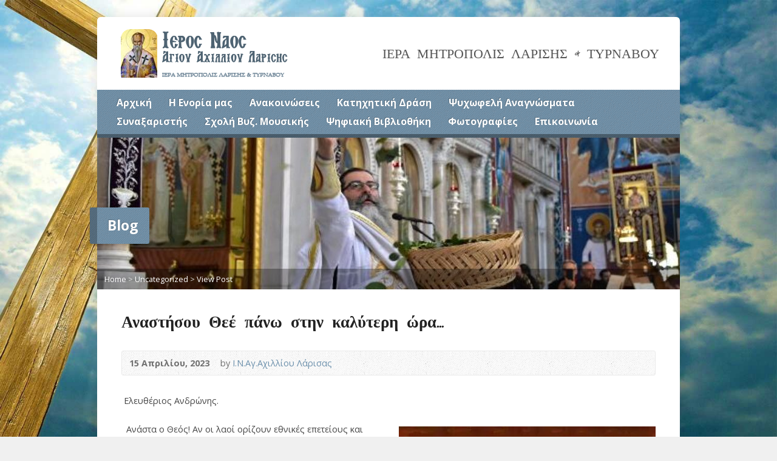

--- FILE ---
content_type: text/html; charset=UTF-8
request_url: https://www.inaa.gr/2023/04/15/%CE%B1%CE%BD%CE%B1%CF%83%CF%84%CE%AE%CF%83%CE%BF%CF%85-%CE%B8%CE%B5%CE%AD-%CF%80%CE%AC%CE%BD%CF%89-%CF%83%CF%84%CE%B7%CE%BD-%CE%BA%CE%B1%CE%BB%CF%8D%CF%84%CE%B5%CF%81%CE%B7-%CF%8E%CF%81%CE%B1/
body_size: 10406
content:
<!DOCTYPE html>
<!--[if IE 8 ]><html class="ie ie8 no-js" lang="el"> <![endif]-->
<!--[if (gte IE 9)|!(IE)]><!--><html class="no-js" lang="el"> <!--<![endif]-->
<head>
<meta charset="UTF-8" />
<!--[if lte IE 8]><meta http-equiv="X-UA-Compatible" content="IE=Edge,chrome=IE8" /><![endif]-->
<meta name="viewport" content="width=device-width, initial-scale=1, maximum-scale=1">
<link rel="pingback" href="https://www.inaa.gr/xmlrpc.php" />
<title>Αναστήσου Θεέ πάνω στην καλύτερη ώρα&#8230; &#8211; Ιερός Ναός Αγίου Αχιλλίου</title>
<meta name='robots' content='max-image-preview:large' />
<link rel='dns-prefetch' href='//maps.googleapis.com' />
<link rel='dns-prefetch' href='//fonts.googleapis.com' />
<link rel='dns-prefetch' href='//s.w.org' />
<link rel="alternate" type="application/rss+xml" title="Ροή RSS &raquo; Ιερός Ναός Αγίου Αχιλλίου" href="https://www.inaa.gr/feed/" />
<link rel="alternate" type="application/rss+xml" title="Ροή Σχολίων &raquo; Ιερός Ναός Αγίου Αχιλλίου" href="https://www.inaa.gr/comments/feed/" />
		<script type="text/javascript">
			window._wpemojiSettings = {"baseUrl":"https:\/\/s.w.org\/images\/core\/emoji\/13.0.1\/72x72\/","ext":".png","svgUrl":"https:\/\/s.w.org\/images\/core\/emoji\/13.0.1\/svg\/","svgExt":".svg","source":{"concatemoji":"https:\/\/www.inaa.gr\/wp-includes\/js\/wp-emoji-release.min.js?ver=5.7.14"}};
			!function(e,a,t){var n,r,o,i=a.createElement("canvas"),p=i.getContext&&i.getContext("2d");function s(e,t){var a=String.fromCharCode;p.clearRect(0,0,i.width,i.height),p.fillText(a.apply(this,e),0,0);e=i.toDataURL();return p.clearRect(0,0,i.width,i.height),p.fillText(a.apply(this,t),0,0),e===i.toDataURL()}function c(e){var t=a.createElement("script");t.src=e,t.defer=t.type="text/javascript",a.getElementsByTagName("head")[0].appendChild(t)}for(o=Array("flag","emoji"),t.supports={everything:!0,everythingExceptFlag:!0},r=0;r<o.length;r++)t.supports[o[r]]=function(e){if(!p||!p.fillText)return!1;switch(p.textBaseline="top",p.font="600 32px Arial",e){case"flag":return s([127987,65039,8205,9895,65039],[127987,65039,8203,9895,65039])?!1:!s([55356,56826,55356,56819],[55356,56826,8203,55356,56819])&&!s([55356,57332,56128,56423,56128,56418,56128,56421,56128,56430,56128,56423,56128,56447],[55356,57332,8203,56128,56423,8203,56128,56418,8203,56128,56421,8203,56128,56430,8203,56128,56423,8203,56128,56447]);case"emoji":return!s([55357,56424,8205,55356,57212],[55357,56424,8203,55356,57212])}return!1}(o[r]),t.supports.everything=t.supports.everything&&t.supports[o[r]],"flag"!==o[r]&&(t.supports.everythingExceptFlag=t.supports.everythingExceptFlag&&t.supports[o[r]]);t.supports.everythingExceptFlag=t.supports.everythingExceptFlag&&!t.supports.flag,t.DOMReady=!1,t.readyCallback=function(){t.DOMReady=!0},t.supports.everything||(n=function(){t.readyCallback()},a.addEventListener?(a.addEventListener("DOMContentLoaded",n,!1),e.addEventListener("load",n,!1)):(e.attachEvent("onload",n),a.attachEvent("onreadystatechange",function(){"complete"===a.readyState&&t.readyCallback()})),(n=t.source||{}).concatemoji?c(n.concatemoji):n.wpemoji&&n.twemoji&&(c(n.twemoji),c(n.wpemoji)))}(window,document,window._wpemojiSettings);
		</script>
		<style type="text/css">
img.wp-smiley,
img.emoji {
	display: inline !important;
	border: none !important;
	box-shadow: none !important;
	height: 1em !important;
	width: 1em !important;
	margin: 0 .07em !important;
	vertical-align: -0.1em !important;
	background: none !important;
	padding: 0 !important;
}
</style>
	<link rel='stylesheet' id='wp-block-library-css'  href='https://www.inaa.gr/wp-includes/css/dist/block-library/style.min.css?ver=5.7.14' type='text/css' media='all' />
<link rel='stylesheet' id='dashicons-css'  href='https://www.inaa.gr/wp-includes/css/dashicons.min.css?ver=5.7.14' type='text/css' media='all' />
<link rel='stylesheet' id='to-top-css'  href='https://www.inaa.gr/wp-content/plugins/to-top/public/css/to-top-public.css?ver=2.5.3' type='text/css' media='all' />
<link rel='stylesheet' id='elusive-webfont-css'  href='https://www.inaa.gr/wp-content/themes/risen/style-elusive-webfont.css?ver=2.6' type='text/css' media='all' />
<link rel='stylesheet' id='risen-style-css'  href='https://www.inaa.gr/wp-content/themes/risen/style.css?ver=2.6' type='text/css' media='all' />
<link rel='stylesheet' id='risen-base-style-css'  href='https://www.inaa.gr/wp-content/themes/risen/styles/light/style.css?ver=2.6' type='text/css' media='all' />
<link rel='stylesheet' id='google-fonts-css'  href='https://fonts.googleapis.com/css?family=Open+Sans:400italic,700italic,400,700%7CShadows+Into+Light+Two' type='text/css' media='all' />
<script type='text/javascript' src='https://www.inaa.gr/wp-includes/js/jquery/jquery.min.js?ver=3.5.1' id='jquery-core-js'></script>
<script type='text/javascript' src='https://www.inaa.gr/wp-includes/js/jquery/jquery-migrate.min.js?ver=3.3.2' id='jquery-migrate-js'></script>
<script type='text/javascript' id='to-top-js-extra'>
/* <![CDATA[ */
var to_top_options = {"scroll_offset":"100","icon_opacity":"50","style":"icon","icon_type":"dashicons-arrow-up-alt","icon_color":"#ffffff","icon_bg_color":"#000000","icon_size":"32","border_radius":"5","image":"https:\/\/www.inaa.gr\/wp-content\/plugins\/to-top\/admin\/images\/default.png","image_width":"65","image_alt":"","location":"bottom-right","margin_x":"20","margin_y":"20","show_on_admin":"0","enable_autohide":"0","autohide_time":"2","enable_hide_small_device":"0","small_device_max_width":"640","reset":"0"};
/* ]]> */
</script>
<script async type='text/javascript' src='https://www.inaa.gr/wp-content/plugins/to-top/public/js/to-top-public.js?ver=2.5.3' id='to-top-js'></script>
<script type='text/javascript' src='https://www.inaa.gr/wp-content/themes/risen/js/modernizr.custom.js?ver=2.6' id='modernizr-custom-js'></script>
<script type='text/javascript' src='https://www.inaa.gr/wp-content/themes/risen/js/jquery.backstretch.min.js?ver=2.6' id='jquery-backstretch-js'></script>
<script type='text/javascript' src='https://www.inaa.gr/wp-content/themes/risen/js/superfish.min.js?ver=2.6' id='superfish-js'></script>
<script type='text/javascript' src='https://www.inaa.gr/wp-content/themes/risen/js/supersubs.js?ver=2.6' id='supersubs-js'></script>
<script type='text/javascript' src='https://www.inaa.gr/wp-content/themes/risen/js/selectnav.min.js?ver=2.6' id='selectnav-js'></script>
<script type='text/javascript' src='https://maps.googleapis.com/maps/api/js?key=AIzaSyASWP7XvfkkJH3_L9T4Jn84GNxuqxtYBt4' id='google-maps-js'></script>
<script type='text/javascript' src='https://www.inaa.gr/wp-content/themes/risen/js/jquery.validate.min.js?ver=2.6' id='jquery-validate-js'></script>
<script type='text/javascript' src='https://www.inaa.gr/wp-content/themes/risen/js/jquery.easing.js?ver=2.6' id='jquery-easing-js'></script>
<script type='text/javascript' src='https://www.inaa.gr/wp-content/themes/risen/js/jquery.smooth-scroll.min.js?ver=2.6' id='jquery-smooth-scroll-js'></script>
<script type='text/javascript' src='https://www.inaa.gr/wp-content/themes/risen/js/jquery.fitvids.js?ver=2.6' id='fitvids-js'></script>
<script type='text/javascript' id='risen-main-js-extra'>
/* <![CDATA[ */
var risen_wp = {"theme_uri":"https:\/\/www.inaa.gr\/wp-content\/themes\/risen","is_home":"","site_url":"https:\/\/www.inaa.gr","home_url":"https:\/\/www.inaa.gr","is_ssl":"1","current_protocol":"https","ie_unsupported_message":"You are using an outdated version of Internet Explorer. Please upgrade your browser to use this site.","ie_unsupported_redirect_url":"http:\/\/browsehappy.com\/","mobile_menu_label":"Menu","slider_enabled":"1","slider_slideshow":"1","slider_speed":"6000","gmaps_api_key":"AIzaSyASWP7XvfkkJH3_L9T4Jn84GNxuqxtYBt4","ajax_url":"https:\/\/www.inaa.gr\/wp-admin\/admin-ajax.php","contact_form_nonce":"38450332c1","comment_name_required":"1","comment_email_required":"1","comment_name_error_required":"Required","comment_email_error_required":"Required","comment_email_error_invalid":"Invalid Email","comment_url_error_invalid":"Invalid URL","comment_message_error_required":"Comment Required","lightbox_prev":"Prev","lightbox_next":"Next","lightbox_expand":"Expand","lightbox_close":"Close"};
/* ]]> */
</script>
<script type='text/javascript' src='https://www.inaa.gr/wp-content/themes/risen/js/main.js?ver=2.6' id='risen-main-js'></script>
<link rel="https://api.w.org/" href="https://www.inaa.gr/wp-json/" /><link rel="alternate" type="application/json" href="https://www.inaa.gr/wp-json/wp/v2/posts/69115" /><link rel="EditURI" type="application/rsd+xml" title="RSD" href="https://www.inaa.gr/xmlrpc.php?rsd" />
<link rel="wlwmanifest" type="application/wlwmanifest+xml" href="https://www.inaa.gr/wp-includes/wlwmanifest.xml" /> 
<meta name="generator" content="WordPress 5.7.14" />
<link rel="canonical" href="https://www.inaa.gr/2023/04/15/%ce%b1%ce%bd%ce%b1%cf%83%cf%84%ce%ae%cf%83%ce%bf%cf%85-%ce%b8%ce%b5%ce%ad-%cf%80%ce%ac%ce%bd%cf%89-%cf%83%cf%84%ce%b7%ce%bd-%ce%ba%ce%b1%ce%bb%cf%8d%cf%84%ce%b5%cf%81%ce%b7-%cf%8e%cf%81%ce%b1/" />
<link rel='shortlink' href='https://www.inaa.gr/?p=69115' />
<link rel="alternate" type="application/json+oembed" href="https://www.inaa.gr/wp-json/oembed/1.0/embed?url=https%3A%2F%2Fwww.inaa.gr%2F2023%2F04%2F15%2F%25ce%25b1%25ce%25bd%25ce%25b1%25cf%2583%25cf%2584%25ce%25ae%25cf%2583%25ce%25bf%25cf%2585-%25ce%25b8%25ce%25b5%25ce%25ad-%25cf%2580%25ce%25ac%25ce%25bd%25cf%2589-%25cf%2583%25cf%2584%25ce%25b7%25ce%25bd-%25ce%25ba%25ce%25b1%25ce%25bb%25cf%258d%25cf%2584%25ce%25b5%25cf%2581%25ce%25b7-%25cf%258e%25cf%2581%25ce%25b1%2F" />
<link rel="alternate" type="text/xml+oembed" href="https://www.inaa.gr/wp-json/oembed/1.0/embed?url=https%3A%2F%2Fwww.inaa.gr%2F2023%2F04%2F15%2F%25ce%25b1%25ce%25bd%25ce%25b1%25cf%2583%25cf%2584%25ce%25ae%25cf%2583%25ce%25bf%25cf%2585-%25ce%25b8%25ce%25b5%25ce%25ad-%25cf%2580%25ce%25ac%25ce%25bd%25cf%2589-%25cf%2583%25cf%2584%25ce%25b7%25ce%25bd-%25ce%25ba%25ce%25b1%25ce%25bb%25cf%258d%25cf%2584%25ce%25b5%25cf%2581%25ce%25b7-%25cf%258e%25cf%2581%25ce%25b1%2F&#038;format=xml" />
<style type="text/css">
body {
	background: #f0f0f0 url(https://www.inaa.gr/wp-content/uploads/2017/02/cross_hpage1.jpg) no-repeat fixed;
	background-size: 100%;
}

a, .resurrect-list-icons a:hover, .flex-caption a {
	color: #6a8fab;
}

#header-menu, #footer-bottom, .flex-caption, .flex-control-nav li a.active, #home-row-widgets .widget-image-title, #page-header h1, .sidebar-widget-title {
	background-color: #6a8fab;
}

body, input, textarea, select, .multimedia-short h1, #cancel-comment-reply-link, .accordion-section-title, .staff header h1 a {
	font-family: 'Open Sans', Arial, Helvetica, sans-serif;
}

#header-menu-links, .flex-caption, #home-row-widgets .widget-image-title, #page-header h1, h1.sidebar-widget-title, a.button, a.comment-reply-link, a.comment-edit-link, a.post-edit-link, .nav-left-right a, input[type=submit] {
	font-family: 'Open Sans', Arial, Helvetica, sans-serif;
}

.heading, .page-title, .post-content h1, .post-content h2, .post-content h3, .post-content h4, .post-content h5, .post-content h6, .author-box h1, .staff header h1, .location header h1, #reply-title, #comments-title, .home-column-widgets-title, .ppt, #tagline, #intro {
	font-family: 'Shadows Into Light Two', Georgia, 'Bitstream Vera Serif', 'Times New Roman', Times, cursive;
}
</style>
<link rel="shortcut icon" href="https://www.inaa.gr/wp-content/uploads/favic2on.ico" />
<script type="text/javascript">

var _gaq = _gaq || [];
_gaq.push(['_setAccount', 'UA-91638207-1']);
_gaq.push(['_trackPageview']);

(function() {
var ga = document.createElement('script'); ga.type = 'text/javascript'; ga.async = true;
ga.src = ('https:' == document.location.protocol ? 'https://ssl' : 'http://www') + '.google-analytics.com/ga.js';
var s = document.getElementsByTagName('script')[0]; s.parentNode.insertBefore(ga, s);
})();

</script>
<link rel="icon" href="https://www.inaa.gr/wp-content/uploads/2019/11/cropped-Screenshot-at-Nov-02-23-26-41-55x55.png" sizes="32x32" />
<link rel="icon" href="https://www.inaa.gr/wp-content/uploads/2019/11/cropped-Screenshot-at-Nov-02-23-26-41-300x300.png" sizes="192x192" />
<link rel="apple-touch-icon" href="https://www.inaa.gr/wp-content/uploads/2019/11/cropped-Screenshot-at-Nov-02-23-26-41-180x180.png" />
<meta name="msapplication-TileImage" content="https://www.inaa.gr/wp-content/uploads/2019/11/cropped-Screenshot-at-Nov-02-23-26-41-300x300.png" />
</head>

<body class="post-template-default single single-post postid-69115 single-format-standard">

	<!-- Container Start -->

	<div id="container">

		<div id="container-inner">

			<!-- Header Start -->

			<header id="header">

				<div id="header-inner">

					<div id="header-content">

						
						<div id="logo">

							<a href="https://www.inaa.gr/">

								<img src="https://www.inaa.gr//wp-content/uploads/2014/10/logo-inaa-2.png" alt="Ιερός Ναός Αγίου Αχιλλίου" id="logo-regular">

								<img src="https://www.inaa.gr/wp-content/themes/risen/styles/light/images/logo-hidpi.png" alt="Ιερός Ναός Αγίου Αχιλλίου" id="logo-hidpi">

							</a>

						</div>

						<div id="top-right">

							<div id="top-right-inner">

								<div id="top-right-content">

									<div id="tagline">
										ΙΕΡΑ ΜΗΤΡΟΠΟΛΙΣ ΛΑΡΙΣΗΣ &amp; ΤΥΡΝΑΒΟΥ									</div>

								</div>

							</div>

						</div>

					</div>

				</div>

				<!-- Menu Start -->

				<nav id="header-menu">

					<div id="header-menu-inner">

						<ul id="header-menu-links" class="sf-menu"><li id="menu-item-2785" class="menu-item menu-item-type-custom menu-item-object-custom menu-item-2785"><a title="Αρχική σελίδα" href="http://inaa.gr/">Αρχική</a></li>
<li id="menu-item-2776" class="menu-item menu-item-type-post_type menu-item-object-page menu-item-has-children menu-item-2776"><a href="#">Η Ενορία μας</a>
<ul class="sub-menu">
	<li id="menu-item-2777" class="menu-item menu-item-type-post_type menu-item-object-page menu-item-2777"><a href="https://www.inaa.gr/%ce%b7-%ce%b5%ce%bd%ce%bf%cf%81%ce%af%ce%b1-%ce%bc%ce%b1%cf%82/%ce%b9%cf%83%cf%84%ce%bf%cf%81%ce%b9%ce%ba%cf%8c/">Ιστορικό</a></li>
	<li id="menu-item-2582" class="menu-item menu-item-type-post_type menu-item-object-page menu-item-has-children menu-item-2582"><a href="https://www.inaa.gr/%ce%b7-%ce%b5%ce%bd%ce%bf%cf%81%ce%af%ce%b1-%ce%bc%ce%b1%cf%82/%ce%b4%ce%b9%ce%bf%ce%b9%ce%ba%ce%b7%cf%84%ce%b9%ce%ba%ce%ae-%ce%bf%cf%81%ce%b3%ce%b1%ce%bd%cf%89%cf%83%ce%b7/">Διοικητική Οργάνωση</a>
	<ul class="sub-menu">
		<li id="menu-item-2587" class="menu-item menu-item-type-post_type menu-item-object-page menu-item-2587"><a href="https://www.inaa.gr/%ce%b7-%ce%b5%ce%bd%ce%bf%cf%81%ce%af%ce%b1-%ce%bc%ce%b1%cf%82/%ce%b4%ce%b9%ce%bf%ce%b9%ce%ba%ce%b7%cf%84%ce%b9%ce%ba%ce%ae-%ce%bf%cf%81%ce%b3%ce%b1%ce%bd%cf%89%cf%83%ce%b7/%ce%bc%ce%b7%cf%84%cf%81%ce%bf%cf%80%ce%bf%ce%bb%ce%af%cf%84%ce%b7%cf%82/">Μητροπολίτης</a></li>
		<li id="menu-item-2585" class="menu-item menu-item-type-post_type menu-item-object-page menu-item-2585"><a href="https://www.inaa.gr/%ce%b7-%ce%b5%ce%bd%ce%bf%cf%81%ce%af%ce%b1-%ce%bc%ce%b1%cf%82/%ce%b4%ce%b9%ce%bf%ce%b9%ce%ba%ce%b7%cf%84%ce%b9%ce%ba%ce%ae-%ce%bf%cf%81%ce%b3%ce%b1%ce%bd%cf%89%cf%83%ce%b7/%ce%b9%ce%b5%cf%81%ce%b5%ce%af%cf%82/">Ιερείς</a></li>
		<li id="menu-item-31745" class="menu-item menu-item-type-post_type menu-item-object-page menu-item-31745"><a href="https://www.inaa.gr/%ce%b7-%ce%b5%ce%bd%ce%bf%cf%81%ce%af%ce%b1-%ce%bc%ce%b1%cf%82/%ce%b4%ce%b9%ce%bf%ce%b9%ce%ba%ce%b7%cf%84%ce%b9%ce%ba%ce%ae-%ce%bf%cf%81%ce%b3%ce%b1%ce%bd%cf%89%cf%83%ce%b7/%ce%b5%ce%ba%ce%ba%ce%bb%ce%b7%cf%83%ce%b9%ce%b1%cf%83%cf%84%ce%b9%ce%ba%cf%8c-%cf%83%cf%85%ce%bc%ce%b2%ce%bf%cf%8d%ce%bb%ce%b9%ce%bf-2/">Εκκλησιαστικό Συμβούλιο</a></li>
		<li id="menu-item-2584" class="menu-item menu-item-type-post_type menu-item-object-page menu-item-2584"><a href="https://www.inaa.gr/%ce%b7-%ce%b5%ce%bd%ce%bf%cf%81%ce%af%ce%b1-%ce%bc%ce%b1%cf%82/%ce%b4%ce%b9%ce%bf%ce%b9%ce%ba%ce%b7%cf%84%ce%b9%ce%ba%ce%ae-%ce%bf%cf%81%ce%b3%ce%b1%ce%bd%cf%89%cf%83%ce%b7/%ce%b5%cf%81%ce%b1%ce%bd%ce%b9%ce%ba%ce%ae-%ce%b5%cf%80%ce%b9%cf%84%cf%81%ce%bf%cf%80%ce%ae/">Νεωκόρος</a></li>
		<li id="menu-item-2588" class="menu-item menu-item-type-post_type menu-item-object-page menu-item-2588"><a href="https://www.inaa.gr/%ce%b7-%ce%b5%ce%bd%ce%bf%cf%81%ce%af%ce%b1-%ce%bc%ce%b1%cf%82/%ce%b4%ce%b9%ce%bf%ce%b9%ce%ba%ce%b7%cf%84%ce%b9%ce%ba%ce%ae-%ce%bf%cf%81%ce%b3%ce%b1%ce%bd%cf%89%cf%83%ce%b7/%cf%86%ce%b9%ce%bb%cf%8c%cf%80%cf%84%cf%89%cf%87%ce%bf-%cf%84%ce%b1%ce%bc%ce%b5%ce%af%ce%bf-%ce%b5%ce%bb%cf%86%ce%b1/">Φιλόπτωχο Ταμείο Ε.Λ.Φ.Α.</a></li>
		<li id="menu-item-2586" class="menu-item menu-item-type-post_type menu-item-object-page menu-item-2586"><a href="https://www.inaa.gr/%ce%b7-%ce%b5%ce%bd%ce%bf%cf%81%ce%af%ce%b1-%ce%bc%ce%b1%cf%82/%ce%b4%ce%b9%ce%bf%ce%b9%ce%ba%ce%b7%cf%84%ce%b9%ce%ba%ce%ae-%ce%bf%cf%81%ce%b3%ce%b1%ce%bd%cf%89%cf%83%ce%b7/%ce%b9%ce%b5%cf%81%ce%bf%cf%88%ce%ac%ce%bb%cf%84%ce%b5%cf%82/">Ιεροψάλτες</a></li>
	</ul>
</li>
</ul>
</li>
<li id="menu-item-831" class="menu-item menu-item-type-taxonomy menu-item-object-category menu-item-has-children menu-item-831"><a href="https://www.inaa.gr/category/%ce%b1%ce%bd%ce%b1%ce%ba%ce%bf%ce%b9%ce%bd%cf%8e%cf%83%ce%b5%ce%b9%cf%82/">Ανακοινώσεις</a>
<ul class="sub-menu">
	<li id="menu-item-165" class="menu-item menu-item-type-taxonomy menu-item-object-category menu-item-165"><a href="https://www.inaa.gr/category/%ce%b1%ce%bd%ce%b1%ce%ba%ce%bf%ce%b9%ce%bd%cf%8e%cf%83%ce%b5%ce%b9%cf%82/%ce%b4%cf%81%ce%b1%cf%83%cf%84%ce%b7%cf%81%ce%b9%cf%8c%cf%84%ce%b7%cf%84%ce%b5%cf%82/">Δραστηριότητες</a></li>
	<li id="menu-item-162" class="menu-item menu-item-type-taxonomy menu-item-object-category menu-item-162"><a href="https://www.inaa.gr/category/%ce%b1%ce%bd%ce%b1%ce%ba%ce%bf%ce%b9%ce%bd%cf%8e%cf%83%ce%b5%ce%b9%cf%82/%ce%b5%ce%be%ce%bf%ce%bc%ce%bf%ce%bb%cf%8c%ce%b3%ce%b7%cf%83%ce%b7/">Εξομολόγηση</a></li>
	<li id="menu-item-2145" class="menu-item menu-item-type-taxonomy menu-item-object-category menu-item-2145"><a href="https://www.inaa.gr/category/%ce%b1%ce%bd%ce%b1%ce%ba%ce%bf%ce%b9%ce%bd%cf%8e%cf%83%ce%b5%ce%b9%cf%82/%ce%b9%ce%b5%cf%81%ce%ad%cf%82-%ce%b1%ce%ba%ce%bf%ce%bb%ce%bf%cf%85%ce%b8%ce%af%ce%b5%cf%82/">Ιερές Ακολουθίες</a></li>
</ul>
</li>
<li id="menu-item-430" class="menu-item menu-item-type-taxonomy menu-item-object-category menu-item-has-children menu-item-430"><a href="https://www.inaa.gr/category/%ce%ba%ce%b1%cf%84%ce%b7%cf%87%ce%b7%cf%84%ce%b9%ce%ba%ce%ae-%ce%b4%cf%81%ce%ac%cf%83%ce%b7/">Κατηχητική Δράση</a>
<ul class="sub-menu">
	<li id="menu-item-2510" class="menu-item menu-item-type-taxonomy menu-item-object-category menu-item-2510"><a href="https://www.inaa.gr/category/%ce%ba%ce%b1%cf%84%ce%b7%cf%87%ce%b7%cf%84%ce%b9%ce%ba%ce%ae-%ce%b4%cf%81%ce%ac%cf%83%ce%b7/%ce%ba%ce%b1%cf%84%ce%b7%cf%87%ce%b7%cf%84%ce%b9%ce%ba%ce%ac-%cf%83%cf%87%ce%bf%ce%bb%ce%b5%ce%af%ce%b1/">Κατηχητικά Σχολεία</a></li>
	<li id="menu-item-429" class="menu-item menu-item-type-taxonomy menu-item-object-category menu-item-429"><a href="https://www.inaa.gr/category/%ce%ba%ce%b1%cf%84%ce%b7%cf%87%ce%b7%cf%84%ce%b9%ce%ba%ce%ae-%ce%b4%cf%81%ce%ac%cf%83%ce%b7/%cf%83%cf%85%ce%bd%ce%b1%ce%bd%cf%84%ce%ae%cf%83%ce%b5%ce%b9%cf%82-%ce%bd%ce%ad%cf%89%ce%bd/">Συναντήσεις Νέων</a></li>
	<li id="menu-item-427" class="menu-item menu-item-type-taxonomy menu-item-object-category menu-item-427"><a href="https://www.inaa.gr/category/%ce%ba%ce%b1%cf%84%ce%b7%cf%87%ce%b7%cf%84%ce%b9%ce%ba%ce%ae-%ce%b4%cf%81%ce%ac%cf%83%ce%b7/%ce%b5%cf%83%cf%80%ce%b5%cf%81%ce%b9%ce%bd%ce%ac-%ce%ba%ce%b7%cf%81%cf%8d%ce%b3%ce%bc%ce%b1%cf%84%ce%b1/">Εσπερινά Κηρύγματα</a></li>
	<li id="menu-item-428" class="menu-item menu-item-type-taxonomy menu-item-object-category menu-item-428"><a href="https://www.inaa.gr/category/%ce%ba%ce%b1%cf%84%ce%b7%cf%87%ce%b7%cf%84%ce%b9%ce%ba%ce%ae-%ce%b4%cf%81%ce%ac%cf%83%ce%b7/%cf%80%cf%81%cf%8c%cf%84%cf%85%cf%80%ce%b1-%ce%bc%ce%b1%ce%b8%ce%ae%ce%bc%ce%b1%cf%84%ce%b1/">Πρότυπα Μαθήματα</a></li>
</ul>
</li>
<li id="menu-item-156" class="menu-item menu-item-type-taxonomy menu-item-object-category menu-item-has-children menu-item-156"><a href="https://www.inaa.gr/category/%cf%88%cf%85%cf%87%cf%89%cf%86%ce%b5%ce%bb%ce%ae-%ce%b1%ce%bd%ce%b1%ce%b3%ce%bd%cf%8e%cf%83%ce%bc%ce%b1%cf%84%ce%b1/">Ψυχωφελή Αναγνώσματα</a>
<ul class="sub-menu">
	<li id="menu-item-177" class="menu-item menu-item-type-taxonomy menu-item-object-category menu-item-177"><a href="https://www.inaa.gr/category/%cf%88%cf%85%cf%87%cf%89%cf%86%ce%b5%ce%bb%ce%ae-%ce%b1%ce%bd%ce%b1%ce%b3%ce%bd%cf%8e%cf%83%ce%bc%ce%b1%cf%84%ce%b1/%cf%80%ce%b1%cf%84%ce%b5%cf%81%ce%b9%ce%ba%ce%ac-%ce%ba%ce%b5%ce%af%ce%bc%ce%b5%ce%bd%ce%b1/">Πατερικά Κείμενα</a></li>
	<li id="menu-item-178" class="menu-item menu-item-type-taxonomy menu-item-object-category menu-item-178"><a href="https://www.inaa.gr/category/%cf%88%cf%85%cf%87%cf%89%cf%86%ce%b5%ce%bb%ce%ae-%ce%b1%ce%bd%ce%b1%ce%b3%ce%bd%cf%8e%cf%83%ce%bc%ce%b1%cf%84%ce%b1/%cf%83%cf%8d%ce%b3%cf%87%cf%81%ce%bf%ce%bd%ce%b1-%ce%b1%ce%bd%ce%b1%ce%b3%ce%bd%cf%8e%cf%83%ce%bc%ce%b1%cf%84%ce%b1/">Σύγχρονα Αναγνώσματα</a></li>
	<li id="menu-item-176" class="menu-item menu-item-type-taxonomy menu-item-object-category menu-item-176"><a href="https://www.inaa.gr/category/%cf%88%cf%85%cf%87%cf%89%cf%86%ce%b5%ce%bb%ce%ae-%ce%b1%ce%bd%ce%b1%ce%b3%ce%bd%cf%8e%cf%83%ce%bc%ce%b1%cf%84%ce%b1/%ce%b1%cf%80%ce%bf%cf%86%ce%b8%ce%ad%ce%b3%ce%bc%ce%b1%cf%84%ce%b1/">Αποφθέγματα</a></li>
	<li id="menu-item-434" class="menu-item menu-item-type-taxonomy menu-item-object-category menu-item-434"><a href="https://www.inaa.gr/category/%cf%88%cf%85%cf%87%cf%89%cf%86%ce%b5%ce%bb%ce%ae-%ce%b1%ce%bd%ce%b1%ce%b3%ce%bd%cf%8e%cf%83%ce%bc%ce%b1%cf%84%ce%b1/%ce%b3%ce%b5%cf%81%ce%bf%ce%bd%cf%84%ce%b9%ce%ba%cf%8c/">Γεροντικό</a></li>
	<li id="menu-item-435" class="menu-item menu-item-type-taxonomy menu-item-object-category menu-item-435"><a href="https://www.inaa.gr/category/%cf%88%cf%85%cf%87%cf%89%cf%86%ce%b5%ce%bb%ce%ae-%ce%b1%ce%bd%ce%b1%ce%b3%ce%bd%cf%8e%cf%83%ce%bc%ce%b1%cf%84%ce%b1/%cf%80%cf%81%ce%bf%cf%83%ce%b5%cf%85%cf%87%ce%ad%cf%82/">Προσευχές</a></li>
	<li id="menu-item-433" class="menu-item menu-item-type-taxonomy menu-item-object-category menu-item-has-children menu-item-433"><a href="https://www.inaa.gr/category/%cf%88%cf%85%cf%87%cf%89%cf%86%ce%b5%ce%bb%ce%ae-%ce%b1%ce%bd%ce%b1%ce%b3%ce%bd%cf%8e%cf%83%ce%bc%ce%b1%cf%84%ce%b1/%cf%83%cf%8d%ce%b3%cf%87%cf%81%ce%bf%ce%bd%ce%bf%ce%b9-%cf%80%cf%81%ce%bf%ce%b2%ce%bb%ce%b7%ce%bc%ce%b1%cf%84%ce%b9%cf%83%ce%bc%ce%bf%ce%af/">Σύγχρονοι Προβληματισμοί</a>
	<ul class="sub-menu">
		<li id="menu-item-431" class="menu-item menu-item-type-taxonomy menu-item-object-category menu-item-431"><a href="https://www.inaa.gr/category/%cf%88%cf%85%cf%87%cf%89%cf%86%ce%b5%ce%bb%ce%ae-%ce%b1%ce%bd%ce%b1%ce%b3%ce%bd%cf%8e%cf%83%ce%bc%ce%b1%cf%84%ce%b1/%cf%83%cf%8d%ce%b3%cf%87%cf%81%ce%bf%ce%bd%ce%bf%ce%b9-%cf%80%cf%81%ce%bf%ce%b2%ce%bb%ce%b7%ce%bc%ce%b1%cf%84%ce%b9%cf%83%ce%bc%ce%bf%ce%af/%ce%b1%cf%81%ce%b8%cf%81%ce%b1/">&#8216;Αρθρα</a></li>
		<li id="menu-item-3690" class="menu-item menu-item-type-taxonomy menu-item-object-category menu-item-3690"><a href="https://www.inaa.gr/category/%cf%88%cf%85%cf%87%cf%89%cf%86%ce%b5%ce%bb%ce%ae-%ce%b1%ce%bd%ce%b1%ce%b3%ce%bd%cf%8e%cf%83%ce%bc%ce%b1%cf%84%ce%b1/%cf%83%cf%8d%ce%b3%cf%87%cf%81%ce%bf%ce%bd%ce%bf%ce%b9-%cf%80%cf%81%ce%bf%ce%b2%ce%bb%ce%b7%ce%bc%ce%b1%cf%84%ce%b9%cf%83%ce%bc%ce%bf%ce%af/%ce%ba%ce%b7%cf%81%cf%8d%ce%b3%ce%bc%ce%b1%cf%84%ce%b1/">Κηρύγματα</a></li>
	</ul>
</li>
</ul>
</li>
<li id="menu-item-4395" class="menu-item menu-item-type-taxonomy menu-item-object-category menu-item-has-children menu-item-4395"><a href="https://www.inaa.gr/category/%cf%83%cf%85%ce%bd%ce%b1%ce%be%ce%b1%cf%81%ce%b9%cf%83%cf%84%ce%ae%cf%82/">Συναξαριστής</a>
<ul class="sub-menu">
	<li id="menu-item-3680" class="menu-item menu-item-type-taxonomy menu-item-object-category menu-item-3680"><a href="https://www.inaa.gr/category/%cf%83%cf%85%ce%bd%ce%b1%ce%be%ce%b1%cf%81%ce%b9%cf%83%cf%84%ce%ae%cf%82/%cf%84%ce%bf%cf%80%ce%b9%ce%ba%ce%bf%ce%af-%ce%ac%ce%b3%ce%b9%ce%bf%ce%b9/">Τοπικοί Άγιοι</a></li>
	<li id="menu-item-3604" class="menu-item menu-item-type-taxonomy menu-item-object-category menu-item-3604"><a href="https://www.inaa.gr/category/%cf%83%cf%85%ce%bd%ce%b1%ce%be%ce%b1%cf%81%ce%b9%cf%83%cf%84%ce%ae%cf%82/%ce%b2%ce%af%ce%bf%ce%b9-%ce%b1%ce%b3%ce%af%cf%89%ce%bd/">Βίοι Αγίων</a></li>
	<li id="menu-item-3995" class="menu-item menu-item-type-post_type menu-item-object-page menu-item-3995"><a target="_blank" rel="noopener" href="https://drive.google.com/folderview?id=0BzXKTiw9T6xVcUlSUXRJd1JVNGc&#038;preview=true#list#new_tab">Ακολουθίες Αγίων</a></li>
</ul>
</li>
<li id="menu-item-155" class="menu-item menu-item-type-taxonomy menu-item-object-category menu-item-has-children menu-item-155"><a href="https://www.inaa.gr/category/%cf%83%cf%87%ce%bf%ce%bb%ce%ae-%ce%b2%cf%85%ce%b6%ce%b1%ce%bd%cf%84%ce%b9%ce%bd%ce%ae%cf%82-%ce%bc%ce%bf%cf%85%cf%83%ce%b9%ce%ba%ce%ae%cf%82/">Σχολή Βυζ. Μουσικής</a>
<ul class="sub-menu">
	<li id="menu-item-35417" class="menu-item menu-item-type-post_type menu-item-object-page menu-item-35417"><a href="https://www.inaa.gr/%cf%83%cf%87%ce%bf%ce%bb%ce%ae-%ce%b2%cf%85%ce%b6-%ce%bc%ce%bf%cf%85%cf%83%ce%b9%ce%ba%ce%ae%cf%82/%cf%80%cf%81%cf%8c%ce%b3%cf%81%ce%b1%ce%bc%ce%bc%ce%b1/">Πρόγραμμα</a></li>
	<li id="menu-item-437" class="menu-item menu-item-type-taxonomy menu-item-object-category menu-item-437"><a href="https://www.inaa.gr/category/%cf%83%cf%87%ce%bf%ce%bb%ce%ae-%ce%b2%cf%85%ce%b6%ce%b1%ce%bd%cf%84%ce%b9%ce%bd%ce%ae%cf%82-%ce%bc%ce%bf%cf%85%cf%83%ce%b9%ce%ba%ce%ae%cf%82/%ce%b4%ce%b9%ce%b4%ce%ac%cf%83%ce%ba%ce%b1%ce%bb%ce%bf%ce%b9/">Διδάσκαλοι</a></li>
</ul>
</li>
<li id="menu-item-658" class="menu-item menu-item-type-post_type menu-item-object-page menu-item-has-children menu-item-658"><a target="_blank" rel="noopener" href="http://www.youtube.com/user/inaagr/videos?flow=grid&#038;view=1#new_tab">Ψηφιακή Βιβλιοθήκη</a>
<ul class="sub-menu">
	<li id="menu-item-2593" class="menu-item menu-item-type-post_type menu-item-object-page menu-item-2593"><a target="_blank" rel="noopener" href="http://www.youtube.com/playlist?list=PLxckM9W_lHBIiaXHd-l1KaFKqPHw3pgoz#new_tab">Ακολουθίες</a></li>
	<li id="menu-item-3659" class="menu-item menu-item-type-post_type menu-item-object-page menu-item-3659"><a target="_blank" rel="noopener" href="http://www.youtube.com/playlist?list=PLxckM9W_lHBIu8B9MPKowLL0EML6f85E5#new_tab">Ύμνοι</a></li>
	<li id="menu-item-3815" class="menu-item menu-item-type-taxonomy menu-item-object-category menu-item-3815"><a href="https://www.inaa.gr/category/%cf%88%ce%b7%cf%86%ce%b9%ce%b1%ce%ba%ce%ae-%ce%b2%ce%b9%ce%b2%ce%bb%ce%b9%ce%bf%ce%b8%ce%ae%ce%ba%ce%b7/%ce%b2%ce%af%ce%bd%cf%84%ce%b5%ce%bf/">Βίντεο</a></li>
	<li id="menu-item-3663" class="menu-item menu-item-type-post_type menu-item-object-page menu-item-3663"><a target="_blank" rel="noopener" href="http://www.youtube.com/playlist?list=PLxckM9W_lHBJkJ9-kUTmgc1ek_ptSpcq0#new_tab">Πνευματικές Ομιλίες</a></li>
	<li id="menu-item-2230" class="menu-item menu-item-type-post_type menu-item-object-page menu-item-2230"><a href="https://www.inaa.gr/%cf%88%ce%b7%cf%86%ce%b9%ce%b1%ce%ba%ce%ae-%ce%b2%ce%b9%ce%b2%ce%bb%ce%b9%ce%bf%ce%b8%ce%ae%ce%ba%ce%b7/%cf%81%ce%b1%ce%b4%ce%b9%ce%bf%cf%86%cf%89%ce%bd%ce%b9%ce%ba%ce%ae-%ce%b5%ce%ba%cf%80%ce%bf%ce%bc%cf%80%ce%ae/">Ραδιοφωνική Εκπομπή</a></li>
</ul>
</li>
<li id="menu-item-1148" class="menu-item menu-item-type-post_type menu-item-object-page menu-item-has-children menu-item-1148"><a href="https://www.inaa.gr/%cf%86%cf%89%cf%84%ce%bf%ce%b3%cf%81%ce%b1%cf%86%ce%af%ce%b5%cf%82/">Φωτογραφίες</a>
<ul class="sub-menu">
	<li id="menu-item-3383" class="menu-item menu-item-type-taxonomy menu-item-object-risen_gallery_category menu-item-3383"><a href="https://www.inaa.gr/gallery-category/church-life/">Λατρευτική Ζωή</a></li>
	<li id="menu-item-3384" class="menu-item menu-item-type-taxonomy menu-item-object-risen_gallery_category menu-item-3384"><a href="https://www.inaa.gr/gallery-category/%ce%ba%ce%b1%cf%84%ce%b7%cf%87%ce%b7%cf%84%ce%b9%ce%ba%ce%ae-%ce%b4%cf%81%ce%ac%cf%83%ce%b7-%ce%bd%ce%ad%ce%bf%cf%85%cf%82/">Κατηχητική Δράση</a></li>
	<li id="menu-item-3666" class="menu-item menu-item-type-taxonomy menu-item-object-risen_gallery_category menu-item-3666"><a href="https://www.inaa.gr/gallery-category/%ce%ac%ce%b3%ce%b9%ce%bf-%cf%8c%cf%81%ce%bf%cf%82/">Άγιο Όρος</a></li>
	<li id="menu-item-3385" class="menu-item menu-item-type-taxonomy menu-item-object-risen_gallery_category menu-item-3385"><a href="https://www.inaa.gr/gallery-category/%ce%b4%cf%81%ce%b1%cf%83%cf%84%ce%b7%cf%81%ce%b9%cf%8c%cf%84%ce%b7%cf%84%ce%b5%cf%82/">Δραστηριότητες</a></li>
	<li id="menu-item-3386" class="menu-item menu-item-type-taxonomy menu-item-object-risen_gallery_category menu-item-3386"><a href="https://www.inaa.gr/gallery-category/%ce%b4%ce%b9%ce%ac%cf%86%ce%bf%cf%81%ce%b5%cf%82/">Διάφορες</a></li>
</ul>
</li>
<li id="menu-item-1007" class="menu-item menu-item-type-post_type menu-item-object-page menu-item-1007"><a href="https://www.inaa.gr/%ce%b5%cf%80%ce%b9%ce%ba%ce%bf%ce%b9%ce%bd%cf%89%ce%bd%ce%af%ce%b1-%ce%b9%ce%bd%ce%b1%ce%b1/">Επικοινωνία</a></li>
</ul>
						
						<div class="clear"></div>

					</div>

					<div id="header-menu-bottom"></div>

				</nav>

				<!-- Menu End -->

			</header>

			<!-- Header End -->

<header id="page-header">
	<img width="960" height="250" src="https://www.inaa.gr/wp-content/uploads/2023/04/1681568327551-960x250.jpg" class="page-header-image wp-post-image" alt="" loading="lazy" title="" />	<h1>
				Blog			</h1>
	<div class="breadcrumbs"><a href="https://www.inaa.gr">Home</a> > <a href="https://www.inaa.gr/category/uncategorized/">Uncategorized</a> > <a href="https://www.inaa.gr/2023/04/15/%ce%b1%ce%bd%ce%b1%cf%83%cf%84%ce%ae%cf%83%ce%bf%cf%85-%ce%b8%ce%b5%ce%ad-%cf%80%ce%ac%ce%bd%cf%89-%cf%83%cf%84%ce%b7%ce%bd-%ce%ba%ce%b1%ce%bb%cf%8d%cf%84%ce%b5%cf%81%ce%b7-%cf%8e%cf%81%ce%b1/">View Post</a></div></header>

<div id="content">

	<div id="content-inner">

		
		<article id="post-69115" class="post-69115 post type-post status-publish format-standard has-post-thumbnail hentry category-uncategorized">

			<header>

				<h1 id="blog-single-page-title" class="page-title">
					Αναστήσου Θεέ πάνω στην καλύτερη ώρα&#8230;									</h1>
			
				<div id="blog-single-header-meta" class="box blog-header-meta">

					<div class="blog-time-author">
				
						<time datetime="2023-04-15T18:07:04+03:00">15 Απριλίου, 2023</time>

						<span class="blog-header-meta-author">
							by <a href="https://www.inaa.gr/author/infoinaa-gr/">Ι.Ν.Αγ.Αχιλλίου Λάρισας</a>						</span>
					
					</div>

					<ul class="blog-header-meta-icons risen-icon-list dark">
											</ul>
					
					<div class="clear"></div>
					
				</div>

			</header>
		
			<div class="post-content"> <!-- confines heading font to this content -->
				
<p> Ελευθέριος Ανδρώνης.</p>



<div class="wp-block-image"><figure class="alignright size-large"><img loading="lazy" width="423" height="600" src="https://www.inaa.gr/wp-content/uploads/2023/04/336560554_556722706445007_7156859908241534625_n-423x600.jpg" alt="" class="wp-image-69117" srcset="https://www.inaa.gr/wp-content/uploads/2023/04/336560554_556722706445007_7156859908241534625_n-423x600.jpg 423w, https://www.inaa.gr/wp-content/uploads/2023/04/336560554_556722706445007_7156859908241534625_n-211x300.jpg 211w, https://www.inaa.gr/wp-content/uploads/2023/04/336560554_556722706445007_7156859908241534625_n-106x150.jpg 106w, https://www.inaa.gr/wp-content/uploads/2023/04/336560554_556722706445007_7156859908241534625_n.jpg 450w" sizes="(max-width: 423px) 100vw, 423px" /></figure></div>



<p>&nbsp; Ανάστα ο Θεός! Αν οι λαοί ορίζουν εθνικές επετείους και γιορτάζουν με μεγαλοπρεπείς γιορτές και σημαιοστολισμούς και παρελάσεις τη νίκη τους απέναντι σε κάποιον μεγάλο εχθρό που απείλησε την πατρίδα τους, τότε πόσες χαρές και πόσες τιμές χωρούν για τη νίκη του Χριστού απέναντι στην αυτοκρατορία του θανάτου;</p>



<p>&nbsp;Υπάρχει μεγαλύτερος δυνάστης από τον θάνατο; Υπάρχει μεγαλύτερος τύραννος; Σαρώνει τα έθνη, αφανίζει γενιές, χτυπά απροειδοποίητα, επιτίθεται σε γέρους, νέους και παιδιά. Δεν κάνει διακρίσεις σε πλούσιους και φτωχούς, σε άσημους και σε διάσημους. Μόνιμος διώκτης, ακοίμητος ληστής, ο θάνατος κραδαίνει αδιάκοπα τη δαμόκλειο σπάθη του φόβου και του τρόμου πάνω από τα κεφάλια των ανθρώπων.</p>



<p>&nbsp;Κι όμως, τέτοια ανείπωτη τιμή μας έκανε ο Χριστός με τη θυσία του. Ταπείνωσε τον μεγαλύτερο εχθρό μας, έδεσε τον θάνατο χειροπόδαρα και τον εξευτέλισε. Πόση ευφροσύνη, πόσο σκίρτημα, πόση αστέρευτη ελπίδα γεννά αυτό το γεγονός;</p>



<p>&nbsp; Σε κάθε Ορθόδοξη εκκλησιά, απ’ άκρη σ’ άκρη του κόσμου, έρχεται το πρώτο χαρμόσυνο μήνυμα. Αδημονούν οι πιστοί για την ένδοξη Ανάσταση. Φωνάζουν «Ανάστα, ο Θεός, κρίνων την γην ότι συ κατακληρονομήσεις εν πάσι τοις έθνεσι»! Αναστήσου, σήκω πάνω, ω Θεέ και κρίνε τη γη, γιατί δική σου κληρονομιά θα γίνουν όλα τα έθνη!</p>



<p>&nbsp; Αναστήσου Θεέ πάνω στην καλύτερη ώρα, όπως πριν 2.000 χρόνια, έτσι και σήμερα. Αναστήσου πάνω στην ώρα που οι διαχρονικοί εχθροί σου, φρόντισαν να σφαλίσουν τον Τάφο σου με τις βλασφημίες τους, με την απιστία τους, με την αντιχριστιανική μανία τους. Αναστήσου πάνω στην ώρα που οι φαύλοι κάνουν σχέδια για να καταλάβουν τον θρόνο σου.</p>



<p>&nbsp;Αναστήσου πάνω στην ώρα που τα όργανα του διαβόλου λυσσάνε από χαιρεκακία γιατί νομίζουν πως θριάμβευσαν. Αναστήσου για μια ακόμη φορά, να πιάσεις στον ύπνο τους δολοπλόκους που νομίζουν πως ξεμπέρδεψαν μαζί σου. Αναστήσου πάνω στην ώρα που το θηρίο του Άδη φαίνεται να σε χώνεψε στα σπλάχνα του. Αναστήσου πάνω στην ώρα που κάποιοι πιστοί έχουν καταληφθεί από λιποψυχία, από φόβο, από απόγνωση και δειλία.</p>



<p>&nbsp; Πάρε τα κλειδιά του Άδη στα χέρια σου, λάβε την κληρονομιά σου στα έθνη, βασίλεψε στον ουρανό, στη γη και στα καταχθόνια. Γκρέμισε το οικοδόμημα της σύγχρονης Βαβυλώνας, ρίξε από τον επίγειο θρόνο του, τον άρχοντα του κόσμου τούτου, και μοίρασε τη δικαιοσύνη σου, στους υπηρέτες του.</p>



<p>&nbsp; Αυτοί που δεν σε αντικατέστησαν ως Θεό, με έναν άλλον «θεό» της εγωιστικής βολής τους, που είτε τον λένε επιστήμη, είτε τον λένε φιλοσοφία, είτε τον λένε πολιτική, είτε τον λένε πανσεξουαλισμό και αποκτήνωση, αυτοί, με καθαρή διάνοια, με ταπεινή καρδιά, θα αναμένουν την Ανάσταση σου, σαν λαμπάδες αναμμένες.</p>



<p>&nbsp; Αυτό είναι το μεγάλο μήνυμα της «πρώτης Ανάστασης», και κάθε Ανάστασης που αξιωνόμαστε να εορτάζουμε. Ας παρακαλέσουμε τον Κύριο να μας χαρίζει πάντα αυτή την ευλογημένη αδημονία και πάνω απ’ όλα εκείνη τη συντετριμμένη καρδιά που αναπαύεται το Θείο, για να φωνάζουμε κι εμείς το «Ανάστα ο Θεός»!</p>



<p>sportime</p>
			</div>
			
			
						<footer id="blog-single-footer-meta" class="box post-footer">

								<div id="blog-post-categories">Posted in <a href="https://www.inaa.gr/category/uncategorized/" rel="category tag">Uncategorized</a></div>
								
								
				
			</footer>
			
						
		</article>

		
		
		<nav class="nav-left-right" id="blog-single-nav">
			<div class="nav-left"><a href="https://www.inaa.gr/2023/04/15/%ce%b5%ce%ac%ce%bd-%ce%bf-%cf%87%cf%81%ce%b9%cf%83%cf%84%cf%8c%cf%82-%cf%83%cf%84%ce%b1%ce%bb%ce%ac%ce%be%ce%b7-%cf%83%cf%84%ce%b7%ce%bd-%ce%ba%ce%b1%cf%81%ce%b4%ce%b9%ce%ac-%ce%ad%ce%bd%ce%b1-%ce%b5/" rel="next"><span>&larr;</span> Newer Post</a></div>
			<div class="nav-right"><a href="https://www.inaa.gr/2023/04/15/%e1%bc%a1-%ce%ba%ce%ac%ce%b8%ce%bf%ce%b4%ce%bf%cf%82-%cf%83%cf%84%e1%bd%b0-%ce%bc%ce%b5%ce%bb%ce%b1%ce%b3%cf%87%ce%bf%ce%bb%ce%b9%ce%ba%e1%bd%b0-%ce%b2%ce%b1%cf%83%ce%af%ce%bb%ce%b5%ce%b9%ce%b1-3/" rel="prev">Older Post <span>&rarr;</span></a></div>
			<div class="clear"></div>
		</nav>
				
	</div>

</div>


			<!-- Footer Start -->
			
			<footer id="footer">

				<div id="footer-left">
				
					<ul id="footer-menu-links" class="menu"><li id="menu-item-3555" class="menu-item menu-item-type-custom menu-item-object-custom menu-item-3555"><a href="http://inaa.gr/">Αρχική</a></li>
<li id="menu-item-2746" class="menu-item menu-item-type-post_type menu-item-object-page menu-item-2746"><a href="https://www.inaa.gr/%ce%b5%ce%ba%ce%ba%ce%bb%ce%b7%cf%83%ce%b9%ce%b1%cf%83%cf%84%ce%b9%ce%ba%ce%ad%cf%82-%ce%b9%cf%83%cf%84%ce%bf%cf%83%ce%b5%ce%bb%ce%af%ce%b4%ce%b5%cf%82/">Εκκλησιαστικές Ιστοσελίδες</a></li>
<li id="menu-item-1980" class="menu-item menu-item-type-post_type menu-item-object-page menu-item-1980"><a href="https://www.inaa.gr/%ce%b5%cf%80%ce%b9%ce%ba%ce%bf%ce%b9%ce%bd%cf%89%ce%bd%ce%af%ce%b1-%ce%b9%ce%bd%ce%b1%ce%b1/">Επικοινωνία</a></li>
</ul>				
					<ul id="footer-icons" class="risen-list-font-icons">
	<li><a href="https://www.youtube.com/inaagr" class="risen-font-icon-youtube" title="YouTube" target="_blank"></a></li>
</ul>					
					<div class="clear"></div>
					
				</div>			
				
				<div id="footer-right">
				
										<ul id="footer-contact">
					
												<li><span class="footer-icon generic"></span> Ιερός Μητροπολιτικός Ναός Αγίου Αχιλλίου Λάρισας</li>
												
						
					</ul>
									
										<div id="copyright">
						Πνευματικά δικαιώματα &copy; 2013-2026
<br>Ιερός Ναός Αγίου Αχιλλίου					</div>
										
				</div>
				
				<div class="clear"></div>
				
			</footer>
			
			<div id="footer-bottom"></div>
			
			<!-- Footer End -->

		</div>
	
	</div>
	
	<!-- Container End -->
	
<span aria-hidden="true" id="to_top_scrollup" class="dashicons dashicons-arrow-up-alt"><span class="screen-reader-text">Scroll Up</span></span><script type='text/javascript' src='https://www.inaa.gr/wp-includes/js/hoverIntent.min.js?ver=1.8.1' id='hoverIntent-js'></script>
<script type='text/javascript' src='https://www.inaa.gr/wp-includes/js/comment-reply.min.js?ver=5.7.14' id='comment-reply-js'></script>
<script type='text/javascript' src='https://www.inaa.gr/wp-content/plugins/page-links-to/dist/new-tab.js?ver=3.3.7' id='page-links-to-js'></script>
<script type='text/javascript' src='https://www.inaa.gr/wp-includes/js/wp-embed.min.js?ver=5.7.14' id='wp-embed-js'></script>

</body>
</html>